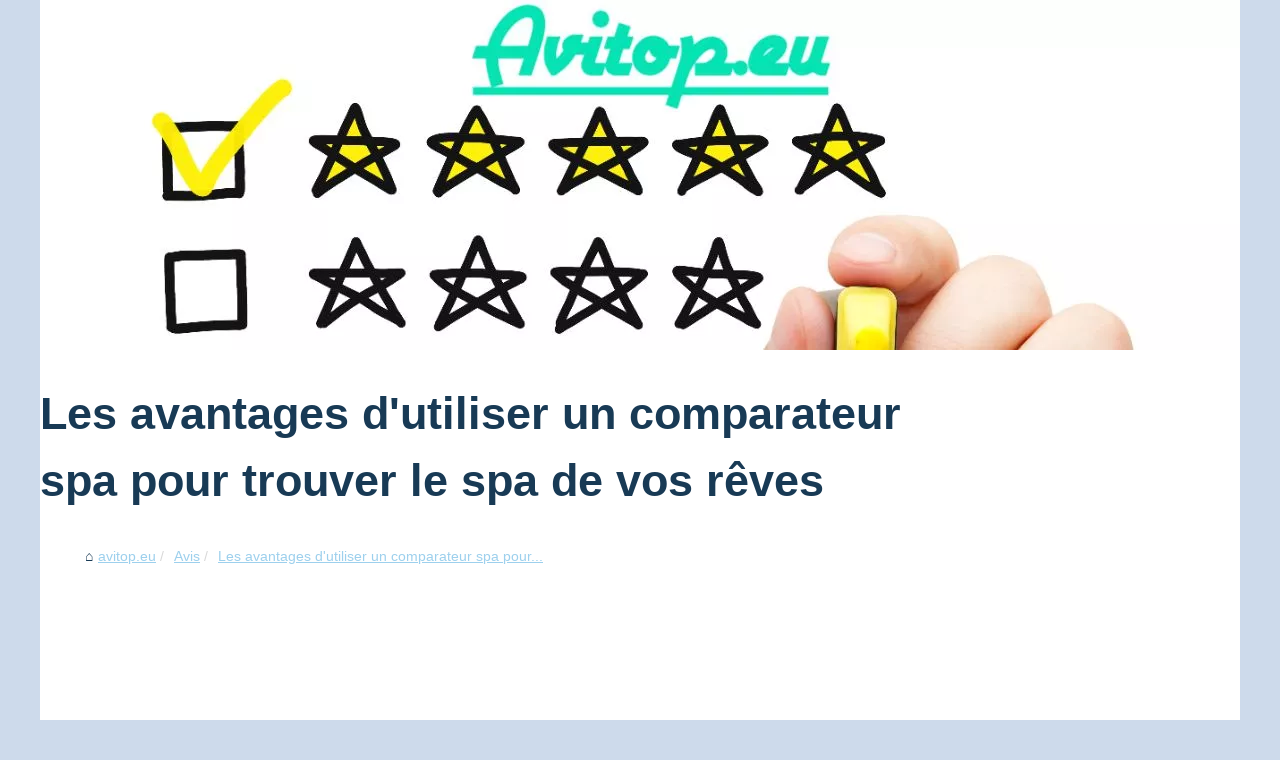

--- FILE ---
content_type: text/html; charset=UTF-8
request_url: https://avitop.eu/Avis/Les-avantages-d-utiliser-un-comparateur-spa-pour-trouver-le-spa-de-vos-reves-1703834492.html
body_size: 7912
content:
<!DOCTYPE html>
<html lang="fr">
<head>
<meta charset="UTF-8">
<meta name="viewport" content="width=device-width, initial-scale=1">
<title>Les avantages d'utiliser un comparateur spa pour trouver le spa de vos rêves</title>
<link rel="icon" href="/favicon.ico" sizes="any">
<meta name="description" content="Trouver le spa parfait peut être complexe, mais un comparateur spa est un outil précieux pour simplifier votre recherche en comparant les...">
<link rel="canonical" href="https://avitop.eu/Avis/Les-avantages-d-utiliser-un-comparateur-spa-pour-trouver-le-spa-de-vos-reves-1703834492.html">
<!-- This site is optimized with the Yoast SEO plugin v9.4 - https://yoast.com/wordpress/plugins/seo/ -->
<meta name="twitter:card" content="summary">
<meta property="og:url" content="https://avitop.eu/Avis/Les-avantages-d-utiliser-un-comparateur-spa-pour-trouver-le-spa-de-vos-reves-1703834492.html">
<meta property="twitter:title" content="Les avantages d'utiliser un comparateur spa pour trouver le spa de vos..." >
<meta property="twitter:description" content="Trouver le spa parfait peut être complexe, mais un comparateur spa est un outil précieux pour simplifier votre recherche en comparant les caractéristiques et les prix de nombreux modèles. Profitez d'un large choix, d'avis d'utilisateurs et d'offres exclusives pour investir dans un spa qui répondra à toutes vos attentes de détente et de bien-être.">
<script type="application/ld+json">{"@context":"https:\/\/schema.org\/","@type":"Blog","@id":"https:\/\/avitop.eu","mainEntityOfPage":"https:\/\/avitop.eu","name":"avitop.eu","description":"","publisher":{"@type":"Organization","@id":"https:\/\/avitop.eu","name":"avitop.eu"},"blogPost":{"@type":"BlogPosting","@id":"\/Avis\/Les-avantages-d-utiliser-un-comparateur-spa-pour-trouver-le-spa-de-vos-reves-1703834492.html","mainEntityOfPage":"\/Avis\/Les-avantages-d-utiliser-un-comparateur-spa-pour-trouver-le-spa-de-vos-reves-1703834492.html","headline":"Les avantages d'utiliser un comparateur spa pour trouver le spa de vos r\u00eaves","name":"Les avantages d'utiliser un comparateur spa pour trouver le spa de vos r\u00eaves","description":"Trouver le spa parfait peut \u00eatre complexe, mais un comparateur spa est un outil pr\u00e9cieux pour simplifier votre recherche en comparant les caract\u00e9ristiques et les prix de nombreux mod\u00e8les. Profitez d'un large choix, d'avis d'utilisateurs et d'offres exclusives pour investir dans un spa qui r\u00e9pondra \u00e0 toutes vos attentes de d\u00e9tente et de bien-\u00eatre.","datePublished":"2024-01-12","url":"\/Avis\/Les-avantages-d-utiliser-un-comparateur-spa-pour-trouver-le-spa-de-vos-reves-1703834492.html"}}</script>
<style><!-- CSS -->html, body, div, span, object, iframe,h1, h2, h3, h4, h5, h6, p, blockquote, pre, a, cite, code, em, img, strong, sub, sup, i, center, ol, ul, li, fieldset, form, label, legend, table, caption, tbody, tfoot, thead, tr, th, td, article, aside, canvas, details, embed, figure, figcaption, footer, header, hgroup, main, menu, nav, output, ruby, section, summary, time, mark, audio, video{margin: 0;padding: 0;border: 0;font-size: 100%;font: inherit;vertical-align: baseline;}body, article, aside, details, figure, footer, header, main, nav, section, time, paginate, blockquote {display: block; box-sizing: border-box;}body {margin:0px;display:flex;flex-direction:column;justify-content:center;line-height: 1; text-align:center;background:rgba(90,135,192,0.3);font-family: Arial, sans-serif;color: rgba(24,58,85,1);}body:hover{background:rgba(90,135,192,0.3);}ol, ul {list-style: none;}blockquote, q {quotes: none;}blockquote:before, blockquote:after, q:before, q:after{content: '';content: none;}table {border-collapse: collapse;border-spacing: 0;}header, main, footer {display:block;margin:auto;width:100vw;}header img, header picture {display:block;margin:auto;width:1200px;max-width:100vw;height:auto;}a {color: rgba(157,208,237,1);}a:hover {color: rgba(255,70,1,1);text-decoration:none;}header {order:1;}main {order:2; display: flex;flex-direction:column;flex-wrap:wrap;justify-content:center;align-items: stretch;width:100vw;background:rgba(255,255,255,1);}main:hover {background:rgba(255,255,255,1);}aside {display:block;width:100%;height:auto;margin:10px auto;text-align:center;}main > section {width:95vw;}main > section > h1 {display:block;font-size:1.5em;padding:20px 10px;}main > section > nav > ol {font-size:0.9em;display:flex;flex-direction:column;flex-wrap:wrap;}main > section > nav > ol > li:first-child:before {content:"⌂";margin-right:5px;}main > section > nav > ol > li {display:inline-block;padding:5px;}main > section > nav > ol > li > a:hover {text-decoration:underline;}main > section > article {margin:10px auto;padding:10px;line-height:2em;text-align:justify;background:rgba(255,255,255,0);}main > section > article:hover {background:rgba(255,255,255,0);}main > section > article P {display:block;width:100%;margin:20px 0px;}main > section > article h2 {margin:10px 0px;font-weight:bold;font-size:1.2em;}main > section > article h3 {margin:10px 20px;font-weight:bold;font-size:1em;}main > section > article img {display:block;max-width:90%;margin:auto;}main > section > article a {text-decoration:underline;}main > section > article ul, main > section > article ol { list-style-type: disc; padding-left: 20px;}main > section > article ol {list-style-type: decimal; padding-left: 20px;}main > section > article em, main > section > article i {font-style: italic;}main > section > article strong, main > section > article b {font-weight: bold;}main > section > article u {text-decoration: underline;}main > section > article table {width: 100%;border-collapse: collapse;margin: 20px 0;box-shadow: 0 0 10px rgba(0, 0, 0, 0.1);}main > section > article table th, main > section > article table td {border: 1px solid;padding: 10px;text-align: left;}main > section > article table th {font-weight: bold;text-align: center;}main > section > article table tr:nth-child(even) {filter: brightness(0.97);}main > section > time {margin:5px 10px 10px 10px;font-style:italic;text-align:right;}main > section > paginate > ul {width:100%;font-size:0.9em;line-height:1.3em;display:flex;flex-direction:row;justify-content:space-between;}main > section > paginate > ul > li {max-width:40%;}main > section > paginate > ul > li:first-child a:before {display:block;margin:0 0 5px 0;content:"⇦";}main > section > paginate > ul > li:last-child a:before {display:block;margin:0 0 5px 0;content:"⇨";}main > section > paginate > ul > li > a {display:block;margin:auto;padding:15px;border:1px dashed rgba(255,255,255,0);}main > section > section > article {text-align:justify;margin:20px 10px;padding:20px 0px;line-height:1.8em;border-top:1px solid rgba(102,102,102,0.9);}main > section > section > article:first-child {border:0px;}main > section > section > article > h1 {text-align:left;font-weight:bold;margin-bottom:10px;font-size:1.2em;}main > section > section > article > h1:hover {margin-left:10px;}main > section > section > article > div {display:flex;flex-direction:row;justify-content:space-between;align-items:flex-start;}main > section > section > article > div, main > section > section > article > div > a, main > section > section > article > div > blockquote {display:block;}main > section > section > article > div > a > img {display:block;max-width:100%;margin:auto;height:auto;}main > section > section > article > div > blockquote > a {text-decoration:underline;}main > section > section > article > div > blockquote > a:hover {text-decoration:none;}main > section > section > h2 {font-weight:bold;margin:15px 0px;}main > section > section > ul {margin:30px 0px;}main > section > section > ul > li {display:block;font-size:0.9em;padding:5px 10px;margin:10px 0px;display:flex;flex-direction:row;justify-content:space-between;}main > section > section > ul > li > time {font-style:italic;width:120px;}main > section > section > ul > li > a {text-align:left;width:630px;}main > section > section > ul > li > a:hover {text-decoration:underline;}main > section > section > ul > li > hits {text-align:right;font-style:italic;width:120px;}main > nav {display:flex;flex-direction:column;width:100%;background:rgba(255,255,255,0.3);}main > nav:hover {background:rgba(255,255,255,0.3);}main > nav > div {display:block;margin:10px;}main > nav > div > a > h2 {display:block;margin:auto;font-size:1.1em;margin:0px 5px 0px 5px;padding:10px 0px;font-weight:bold;}main > nav > div > ol {margin-bottom:10px;padding:0px;}main > nav > div > ol > li {display:block;text-align:left;padding:5px;margin:0px 5px;}main > nav > div > ol > li > a {display:block;font-size:0.9em;padding:5px;margin:5px 20px 5px 0px;}footer {order:3;width:95vw;padding:10px 0px;font-size:0.8em;line-height:1.7em;}main > nav > div > ol {background:rgba(255,255,255,0);}main > nav > div > ol:hover {background:rgba(255,255,255,0.3);}body > footer {background:rgba(255,255,255,1);}body > footer:hover {background:rgba(255,255,255,1);}@media(min-width: 1200px){* {-moz-transition: all .3s ease-out;-o-transition: all .3s ease-out;transition: all .3s ease-out;}header, main, footer {max-width:1200px;}main {display:flex;flex-direction:row;}main > section {width:900px;max-width:90vw;}main > section > h1 {font-size:2.8em;line-height:1.5em;text-align:left;margin:30px 0px;padding:0px;}main > section > nav > ol {flex-direction:row;}main > section > nav > ol > li::after {content:" / ";color:rgba(200,200,200,0.7);}main > section > nav > ol > li:last-child:after {content:"";}main > section > article h2 {font-size:1.4em;}main > section > article h3 {font-size:1.1em;}main > section > section > article > div {position:relative;display:flex;flex-direction:row;flex-wrap: nowrap;align-items: flex-start;}main > section > section > article > div > a > img {margin-top:5px;}main > section > section > article:nth-child(even) > div {flex-direction:row-reverse;}main > section > section > article:nth-child(odd) > div > a {margin-right:20px;}main > section > section > article:nth-child(even) > div > a {margin-left:20px;}main > section > section > article > div > blockquote {min-width:50%;max-width:100%;}main > section > section > article > div > a {min-width:30%;margin:5px;}main > section > section > article > div > a > img {display:block;height:auto;}main > section > paginate > ul > li > a:hover {border:1px solid rgba(102,102,102,0.9);}main > nav {width:300px;max-width:90vw;}main > nav > div > a > h2 {text-align:left;}main > nav > div > ol > li > a:hover {margin:5px 0px 5px 20px;}footer {text-align:left;}footer a:hover {text-decoration:underline;}}</style>
</head>
<body class="home page-template-default page page-id-457 admin-bar no-customize-support wp-embed-responsive">
<main>
<section>

	<h1 class="wp-block-wporg-random-heading has-heading-cta-font-size">Les avantages d'utiliser un comparateur spa pour trouver le spa de vos rêves</h1>
	<script type="application/ld+json">{"@context":"https:\/\/schema.org","@type":"BreadcrumbList","itemListElement":[{"@type":"ListItem","position":1,"item":{"@id":"https:\/\/avitop.eu","name":"avitop.eu"}},{"@type":"ListItem","position":2,"item":{"@id":"https:\/\/avitop.eu\/Avis\/","name":"Avis"}},{"@type":"ListItem","position":3,"item":{"@id":"https:\/\/avitop.eu\/Avis\/Les-avantages-d-utiliser-un-comparateur-spa-pour-trouver-le-spa-de-vos-reves-1703834492.html","name":"Les avantages d'utiliser un comparateur spa pour..."}}]}</script>
	<nav>
	<ol>
				<li><a href="https://avitop.eu" title="avitop.eu">avitop.eu</a></li>
				<li><a href="https://avitop.eu/Avis/" title="Avis">Avis</a></li>
				<li><a href="https://avitop.eu/Avis/Les-avantages-d-utiliser-un-comparateur-spa-pour-trouver-le-spa-de-vos-reves-1703834492.html" title="Les avantages d'utiliser un comparateur spa pour...">Les avantages d'utiliser un comparateur spa pour...</a></li>
	</ol>
	</nav>
	<aside><script async src="//pagead2.googlesyndication.com/pagead/js/adsbygoogle.js"></script> <ins class="adsbygoogle" style="display:block" data-ad-client="ca-pub-1010404604654251" data-ad-slot="4093122104" data-ad-format="auto"></ins> <script>(adsbygoogle = window.adsbygoogle || []).push({});</script></aside>
	<article lang="fr">
				Trouver le spa idéal peut être une tâche ardue, avec une multitude de modèles, de fonctionnalités et de prix à considérer. Heureusement, un <a href="https://www.spa.biz/">comparateur spa</a> peut s'avérer être un outil inestimable dans votre quête du bien-être à domicile. Dans cet article, nous explorerons les multiples avantages d'utiliser un comparateur pour dénicher le spa qui répondra parfaitement à vos attentes et à votre budget. <h2>Simplifiez votre recherche avec un comparateur spa</h2>
				La première étape vers la détente ultime est de trouver le bon équipement, et c'est là qu'un comparateur spa entre en jeu. En rassemblant les informations de divers fabricants et revendeurs, ces plateformes permettent de comparer facilement les caractéristiques et les prix de nombreux spas. Cela vous évite de naviguer sur une multitude de sites ou de visiter plusieurs magasins, économisant ainsi un temps précieux et de l'énergie. <h2>Un large éventail d'options au bout des doigts</h2>
				Les comparateurs spa offrent un large éventail d'options, des spas traditionnels aux jacuzzis en passant par les bains à remous. Vous pouvez affiner votre recherche en fonction de la taille, des fonctionnalités spécifiques, du type de massage proposé, ou même de la consommation énergétique. Cette accessibilité vous permet de personnaliser votre expérience et de trouver un spa qui correspond précisément à vos besoins de relaxation et de bien-être. <h2>Des outils pour un choix éclairé</h2>
				Avec des fiches produits détaillées et des avis d'utilisateurs à votre disposition, un comparateur spa vous aide à faire un choix éclairé. Vous pouvez y lire des témoignages de clients, comparer les notes attribuées aux différents modèles, et même visualiser des photos et vidéos du spa en action. Cela vous donne une idée plus précise de ce à quoi vous pouvez vous attendre et vous aide à investir dans un spa qui a fait ses preuves en termes de qualité et de satisfaction. <h2>Profitez de promotions exclusives</h2>
				<strong>Les comparateurs spa</strong> sont souvent en partenariat avec des fabricants et des revendeurs, ce qui peut vous donner accès à des promotions exclusives ou à des remises importantes. En utilisant ces plateformes, vous pourriez réaliser des économies substantielles sur l'achat de votre spa, sans compromettre la qualité ou les fonctionnalités que vous recherchez. <h2>Une aide à la décision basée sur des données actualisées</h2>
				Les prix et les caractéristiques des spas peuvent changer rapidement. Les comparateurs spa maintiennent leurs données à jour, vous assurant d'avoir accès aux dernières informations disponibles. Cela signifie que vous pouvez prendre une décision basée sur les données les plus récentes, et saisir les opportunités ou les offres qui pourraient survenir à tout moment. En résumé, utiliser un comparateur spa pour trouver le spa de vos rêves vous offre une multitude d'avantages : gain de temps, large choix, outils décisionnels, accès à des offres exclusives et informations actualisées. Si vous aspirez à des moments de détente et de bien-être dans le confort de votre maison, n'hésitez pas à vous servir de ces ressources précieuses pour faire un choix judicieux et investir dans un spa qui répondra à toutes vos attentes.
	</article>
	<time datetime="2024-01-12 09:35">12/01/2024 09:35 - 1&nbsp;968 hits</time>
	<aside><script async src="//pagead2.googlesyndication.com/pagead/js/adsbygoogle.js"></script> <ins class="adsbygoogle" style="display:block" data-ad-client="ca-pub-1010404604654251" data-ad-slot="2722702907" data-ad-format="auto"></ins> <script>(adsbygoogle = window.adsbygoogle || []).push({});</script></aside>
	<paginate>
				<ul><li><a href="https://avitop.eu/Avis/Decouvrez-les-massages-naturistes-a-Paris-proposes-par-Natur-Zen-le-leader-depuis-2005.html" title="Découvrez les massages naturistes à Paris proposés par Natur-Zen, le leader depuis 2005">Découvrez les massages naturistes à Paris proposés par Natur-Zen, le leader depuis 2005</a></li>
				<li><a href="https://avitop.eu/Avis/Comment-trouver-les-allomoteurs-les-mieux-notes-grace-aux-avis-en-ligne-1707434478.html" title="Comment trouver les allomoteurs les mieux notés grâce aux avis en ligne">Comment trouver les allomoteurs les mieux notés grâce aux avis en ligne</a></li></ul>
	</paginate>
	<section>
				<h2>Les dernières nouvelles au niveau avitop.eu.</h2>
	<ul>
				<li><time datetime="2025-12-03 10:36">03/12/2025</time><a href="https://avitop.eu/Avis/libra-memoria-un-soutien-digital-pour-honorer-zoran-petrovic.html" title="Libra Memoria : Un soutien digital pour honorer Zoran Petrovic">Libra Memoria : Un soutien digital pour honorer Zoran Petrovic</a><Hits>221 hits</Hits></li>
				<li><time datetime="2025-09-15 03:45">15/9/2025</time><a href="https://avitop.eu/Avis/depannage-chauffage-d-urgence-a-paris-a-qui-s-adresser.html" title="Dépannage Chauffage d'Urgence à Paris : À Qui S'adresser ?">Dépannage Chauffage d'Urgence à Paris : À Qui S'adresser ?</a><Hits>353 hits</Hits></li>
				<li><time datetime="2025-09-01 08:04">01/9/2025</time><a href="https://avitop.eu/Avis/l-impact-des-reseaux-sociaux-sur-le-plan-cul-a-paris.html" title="L'impact des réseaux sociaux sur le plan cul à Paris">L'impact des réseaux sociaux sur le plan cul à Paris</a><Hits>402 hits</Hits></li>
				<li><time datetime="2025-08-06 01:10">06/8/2025</time><a href="https://avitop.eu/Avis/pourquoi-l-erp-saas-est-il-crucial-pour-la-transformation-numerique.html" title="Pourquoi l'ERP SaaS est-il crucial pour la transformation numérique ?">Pourquoi l'ERP SaaS est-il crucial pour la transformation numérique ?</a><Hits>583 hits</Hits></li>
				<li><time datetime="2025-07-24 11:30">24/7/2025</time><a href="https://avitop.eu/Avis/ameliorez-l-efficacite-de-votre-chaine-d-approvisionnement-avec-etxe-logistika.html" title="Améliorez l'efficacité de votre chaîne d'approvisionnement avec Etxe Logistika">Améliorez l'efficacité de votre chaîne d'approvisionnement avec Etxe Logistika</a><Hits>830 hits</Hits></li>
				<li><time datetime="2025-07-11 11:21">11/7/2025</time><a href="https://avitop.eu/Avis/coffrets-parfum-femme-luxe-et-elegance-a-portee-de-main.html" title="Coffrets Parfum Femme: Luxe et Élégance à Portée de Main">Coffrets Parfum Femme: Luxe et Élégance à Portée de Main</a><Hits>1&nbsp;149 hits</Hits></li>
				<li><time datetime="2025-06-20 04:58">20/6/2025</time><a href="https://avitop.eu/Avis/la-science-derriere-le-design-d-un-joint-torique-parfait.html" title="La science derrière le design d'un joint torique parfait">La science derrière le design d'un joint torique parfait</a><Hits>1&nbsp;745 hits</Hits></li>
				<li><time datetime="2025-06-02 03:29">02/6/2025</time><a href="https://avitop.eu/Avis/comment-choisir-le-bon-joint-torique-50mm-pour-vos-besoins.html" title="Comment choisir le bon joint torique 50mm pour vos besoins">Comment choisir le bon joint torique 50mm pour vos besoins</a><Hits>1&nbsp;122 hits</Hits></li>
				<li><time datetime="2025-05-20 02:39">20/5/2025</time><a href="https://avitop.eu/Avis/akrro-a-trappes-l-experience-detailing-pour-amateurs-et-professionnels.html" title="Akrro à Trappes : L'Expérience Détailing pour Amateurs et Professionnels">Akrro à Trappes : L'Expérience Détailing pour Amateurs et Professionnels</a><Hits>1&nbsp;542 hits</Hits></li>
				<li><time datetime="2025-04-23 06:07">23/4/2025</time><a href="https://avitop.eu/Avis/frederic-yves-michel-noel-expert-en-regles-bancaires-et-fintech.html" title="Frederic Yves Michel Noel : Expert en Règles Bancaires et Fintech">Frederic Yves Michel Noel : Expert en Règles Bancaires et Fintech</a><Hits>954 hits</Hits></li>
	</ul>
	</section>
</section>
<nav id="MainNav" class="navbar navbar-expand-lg navbar-dark bg-dark d-print-none">
<aside>
	<script async src="//pagead2.googlesyndication.com/pagead/js/adsbygoogle.js"></script> <ins class="adsbygoogle" style="display:block" data-ad-client="ca-pub-1010404604654251" data-ad-slot="7292503309" data-ad-format="auto"></ins> <script>(adsbygoogle = window.adsbygoogle || []).push({});</script>
</aside>

<div>
	<a href="https://avitop.eu" title="avitop.eu">
	<h2>avitop.eu</h2>
	</a>
</div>

<div><ol>
	<li class="menu-item menu-item-type-custom menu-item-object-custom current-menu-ancestor current-menu-parent menu-item-has-children menu-item-2637 nav-item active dropdown"><a href="https://avitop.eu/Agence-immobiliere-ce-que-vous-pouvez-y-gagner.html" title="Notre avis sur cette agence immobilière">Notre avis sur cette agence...</a></li>
	</ol>
	
	<a href="https://avitop.eu/Actualite/" title="Actualité">
	<h2>Actualité</h2>
	</a>
	<ol id="primary-menu" class="navbar-nav mr-auto">
	<li class="menu-item menu-item-type-custom menu-item-object-custom current-menu-ancestor current-menu-parent menu-item-has-children menu-item-2637 nav-item active dropdown"><a href="https://avitop.eu/Actualite/ChatGPT-5-et-ChatGPT-4-en-francais-pour-les-professionnels-tout-savoir-sur-les-offres-ChatGPT-France.html" title="ChatGPT 5 et ChatGPT 4 en français pour les professionnels : tout savoir sur les offres ChatGPT France">ChatGPT 5 et ChatGPT 4 en...</a></li>
	<li class="menu-item menu-item-type-custom menu-item-object-custom current-menu-ancestor current-menu-parent menu-item-has-children menu-item-2637 nav-item active dropdown"><a href="https://avitop.eu/Actualite/Actualite-crypto-en-direct-comment-profiter-des-tendances-2025-2026-tout-en-maitrisant-le-risque.html" title="Actualité crypto en direct : comment profiter des tendances 2025-2026 tout en maîtrisant le risque">Actualité crypto en direct :...</a></li>
	<li class="menu-item menu-item-type-custom menu-item-object-custom current-menu-ancestor current-menu-parent menu-item-has-children menu-item-2637 nav-item active dropdown"><a href="https://avitop.eu/Actualite/ozone-mastic-sabot-le-soin-naturel-qui-change-tout-pour-les-sabots-fragilises.html" title="Ozone Mastic Sabot : le soin naturel qui change tout pour les sabots fragilisés">Ozone Mastic Sabot : le soin...</a></li>
	<li class="menu-item menu-item-type-custom menu-item-object-custom current-menu-ancestor current-menu-parent menu-item-has-children menu-item-2637 nav-item active dropdown"><a href="https://avitop.eu/Actualite/voir-ici-les-conseils-financiers-de-zoran-petrovic-pour-les-marches-europeens.html" title="Voir ici les conseils financiers de Zoran Petrovic pour les marchés européens">Voir ici les conseils...</a></li>
	<li class="menu-item menu-item-type-custom menu-item-object-custom current-menu-ancestor current-menu-parent menu-item-has-children menu-item-2637 nav-item active dropdown"><a href="https://avitop.eu/Actualite/comment-divorcelausanne-ch-simplifie-le-processus-de-divorce-a-lausanne.html" title="Comment DivorceLausanne.ch Simplifie le Processus de Divorce à Lausanne">Comment DivorceLausanne.ch...</a></li>
	</ol>
	
	<a href="https://avitop.eu/Avis/" title="Avis">
	<h2>Avis</h2>
	</a>
	<ol id="primary-menu" class="navbar-nav mr-auto">
	<li class="menu-item menu-item-type-custom menu-item-object-custom current-menu-ancestor current-menu-parent menu-item-has-children menu-item-2637 nav-item active dropdown"><a href="https://avitop.eu/Avis/libra-memoria-un-soutien-digital-pour-honorer-zoran-petrovic.html" title="Libra Memoria : Un soutien digital pour honorer Zoran Petrovic">Libra Memoria : Un soutien...</a></li>
	<li class="menu-item menu-item-type-custom menu-item-object-custom current-menu-ancestor current-menu-parent menu-item-has-children menu-item-2637 nav-item active dropdown"><a href="https://avitop.eu/Avis/depannage-chauffage-d-urgence-a-paris-a-qui-s-adresser.html" title="Dépannage Chauffage d'Urgence à Paris : À Qui S'adresser ?">Dépannage Chauffage...</a></li>
	<li class="menu-item menu-item-type-custom menu-item-object-custom current-menu-ancestor current-menu-parent menu-item-has-children menu-item-2637 nav-item active dropdown"><a href="https://avitop.eu/Avis/l-impact-des-reseaux-sociaux-sur-le-plan-cul-a-paris.html" title="L'impact des réseaux sociaux sur le plan cul à Paris">L'impact des réseaux sociaux...</a></li>
	<li class="menu-item menu-item-type-custom menu-item-object-custom current-menu-ancestor current-menu-parent menu-item-has-children menu-item-2637 nav-item active dropdown"><a href="https://avitop.eu/Avis/pourquoi-l-erp-saas-est-il-crucial-pour-la-transformation-numerique.html" title="Pourquoi l'ERP SaaS est-il crucial pour la transformation numérique ?">Pourquoi l'ERP SaaS est-il...</a></li>
	<li class="menu-item menu-item-type-custom menu-item-object-custom current-menu-ancestor current-menu-parent menu-item-has-children menu-item-2637 nav-item active dropdown"><a href="https://avitop.eu/Avis/ameliorez-l-efficacite-de-votre-chaine-d-approvisionnement-avec-etxe-logistika.html" title="Améliorez l'efficacité de votre chaîne d'approvisionnement avec Etxe Logistika">Améliorez l'efficacité de...</a></li>
	</ol>
	
	<a href="https://avitop.eu/E-reputation/" title="E-reputation">
	<h2>E-reputation</h2>
	</a>
	<ol id="primary-menu" class="navbar-nav mr-auto">
	<li class="menu-item menu-item-type-custom menu-item-object-custom current-menu-ancestor current-menu-parent menu-item-has-children menu-item-2637 nav-item active dropdown"><a href="https://avitop.eu/E-reputation/la-solution-avis-client-tout-en-un-pour-pme-etamp-tpe.html" title=": la solution avis client tout-en-un pour PME et TPE">: la solution avis client...</a></li>
	<li class="menu-item menu-item-type-custom menu-item-object-custom current-menu-ancestor current-menu-parent menu-item-has-children menu-item-2637 nav-item active dropdown"><a href="https://avitop.eu/E-reputation/les-avantages-d-une-bonne-e-reputation-pour-les-entreprises.html" title="Les avantages d'une bonne e-réputation pour les entreprises">Les avantages d'une bonne...</a></li>
	<li class="menu-item menu-item-type-custom menu-item-object-custom current-menu-ancestor current-menu-parent menu-item-has-children menu-item-2637 nav-item active dropdown"><a href="https://avitop.eu/E-reputation/strategies-pour-attirer-des-abonnes-youtube-engages.html" title="Stratégies pour attirer des abonnés YouTube engagés">Stratégies pour attirer des...</a></li>
	<li class="menu-item menu-item-type-custom menu-item-object-custom current-menu-ancestor current-menu-parent menu-item-has-children menu-item-2637 nav-item active dropdown"><a href="https://avitop.eu/E-reputation/la-reputation-de-sicpa-analyse-des-avis-sur-glassdoor.html" title="La Réputation de SICPA : Analyse des Avis sur Glassdoor">La Réputation de SICPA :...</a></li>
	<li class="menu-item menu-item-type-custom menu-item-object-custom current-menu-ancestor current-menu-parent menu-item-has-children menu-item-2637 nav-item active dropdown"><a href="https://avitop.eu/E-reputation/les-bienfaits-d-un-gel-lavant-bio-pour-la-peau-delicate-de-bebe.html" title="Les bienfaits d'un gel lavant bio pour la peau délicate de bébé">Les bienfaits d'un gel lavant...</a></li>
	</ol>
	
	<a href="https://avitop.eu/pieces-de-piscine/" title="pièces de piscine">
	<h2>pièces de piscine</h2>
	</a>
	<ol id="primary-menu" class="navbar-nav mr-auto">
	<li class="menu-item menu-item-type-custom menu-item-object-custom current-menu-ancestor current-menu-parent menu-item-has-children menu-item-2637 nav-item active dropdown"><a href="https://avitop.eu/pieces-de-piscine/La-formule-non-moussante-de-HTH-un-atout-pour-votre-piscine-1732720878.html" title="La formule non-moussante de HTH : un atout pour votre piscine">La formule non-moussante de...</a></li>
	<li class="menu-item menu-item-type-custom menu-item-object-custom current-menu-ancestor current-menu-parent menu-item-has-children menu-item-2637 nav-item active dropdown"><a href="https://avitop.eu/pieces-de-piscine/Les-etapes-cles-pour-une-livraison-de-moteurs-d-occasion-reussie-1728316401.html" title="Les étapes-clés pour une livraison de moteurs d'occasion réussie">Les étapes-clés pour une...</a></li>
	<li class="menu-item menu-item-type-custom menu-item-object-custom current-menu-ancestor current-menu-parent menu-item-has-children menu-item-2637 nav-item active dropdown"><a href="https://avitop.eu/pieces-de-piscine/les-differents-types-de-filtres-pour-spa-comment-choisir-le-bon.html" title="Les différents types de filtres pour spa : comment choisir le bon ?">Les différents types de...</a></li>
	<li class="menu-item menu-item-type-custom menu-item-object-custom current-menu-ancestor current-menu-parent menu-item-has-children menu-item-2637 nav-item active dropdown"><a href="https://avitop.eu/pieces-de-piscine/Comment-choisir-le-meilleur-filtre-a-cartouche-pour-votre-piscine.html" title="Comment choisir le meilleur filtre à cartouche pour votre piscine">Comment choisir le meilleur...</a></li>
	<li class="menu-item menu-item-type-custom menu-item-object-custom current-menu-ancestor current-menu-parent menu-item-has-children menu-item-2637 nav-item active dropdown"><a href="https://avitop.eu/pieces-de-piscine/pourquoi-choisir-un-spa-de-nage-chez-tropicspa.html" title="Pourquoi choisir un spa de nage chez TropicSpa ?">Pourquoi choisir un spa de...</a></li>
	</ol>
</div>
</nav>
</main>
<header class="wp-block-group alignfull global-header has-text-color has-background has-white-color has-charcoal-2-background-color is-layout-flow">
		<a href="/" title="avitop.eu">
	<picture>
				<source srcset="/header.webp?v=1676907083" type="image/webp" >
				<img src="/header.jpg" alt="avitop.eu" title="avitop.eu" width="1200" height="350" loading="lazy"  class="wp-block-image global-header__wporg-logo-mark"/>
	</picture>
		</a>
</header>
<footer class="footer-info">
		<!-- The design calls for two logos, a small "mark" on mobile/tablet, and the full logo for desktops. -->
		© 2026 <a href="https://avitop.eu" title="avitop.eu">Avitop.eu</a>
		| <a href="" title="Schéma portail - avitop.eu">Schéma portail</a>
		<!-- This website is like a Rocket, isn't it? Performance optimized by WP Rocket. Learn more: https://wp-rocket.me - Debug: cached@1769466685 -->
</footer>
<script defer src="https://code.jquery.com/jquery-3.6.1.slim.min.js" integrity="sha256-w8CvhFs7iHNVUtnSP0YKEg00p9Ih13rlL9zGqvLdePA=" crossorigin="anonymous"></script><noscript>Activate Javascript</noscript>
<script defer src="https://static.cloudflareinsights.com/beacon.min.js/vcd15cbe7772f49c399c6a5babf22c1241717689176015" integrity="sha512-ZpsOmlRQV6y907TI0dKBHq9Md29nnaEIPlkf84rnaERnq6zvWvPUqr2ft8M1aS28oN72PdrCzSjY4U6VaAw1EQ==" data-cf-beacon='{"version":"2024.11.0","token":"ead4b6d363a74d8dae801e713e371a59","r":1,"server_timing":{"name":{"cfCacheStatus":true,"cfEdge":true,"cfExtPri":true,"cfL4":true,"cfOrigin":true,"cfSpeedBrain":true},"location_startswith":null}}' crossorigin="anonymous"></script>
</body>
</html>

--- FILE ---
content_type: text/html; charset=utf-8
request_url: https://www.google.com/recaptcha/api2/aframe
body_size: 266
content:
<!DOCTYPE HTML><html><head><meta http-equiv="content-type" content="text/html; charset=UTF-8"></head><body><script nonce="_uzXuMnq1ef3SMtHfcOOvA">/** Anti-fraud and anti-abuse applications only. See google.com/recaptcha */ try{var clients={'sodar':'https://pagead2.googlesyndication.com/pagead/sodar?'};window.addEventListener("message",function(a){try{if(a.source===window.parent){var b=JSON.parse(a.data);var c=clients[b['id']];if(c){var d=document.createElement('img');d.src=c+b['params']+'&rc='+(localStorage.getItem("rc::a")?sessionStorage.getItem("rc::b"):"");window.document.body.appendChild(d);sessionStorage.setItem("rc::e",parseInt(sessionStorage.getItem("rc::e")||0)+1);localStorage.setItem("rc::h",'1769466686714');}}}catch(b){}});window.parent.postMessage("_grecaptcha_ready", "*");}catch(b){}</script></body></html>